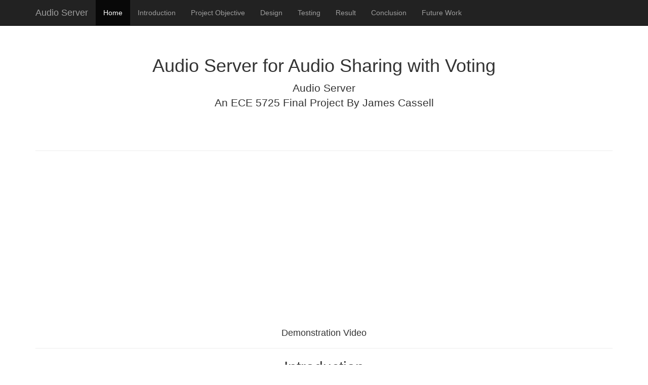

--- FILE ---
content_type: text/html; charset=utf-8
request_url: https://courses.ece.cornell.edu/ece5990/ECE5725_Fall2017_projects/jcc384_jcc384/
body_size: 6588
content:

<!DOCTYPE html>
<html lang="en">
  <head>
    <meta charset="utf-8">
    <meta http-equiv="X-UA-Compatible" content="IE=edge">
    <meta name="viewport" content="width=device-width, initial-scale=1">
    <!-- The above 3 meta tags *must* come first in the head; any other head content must come *after* these tags -->
    <meta name="description" content="">
    <meta name="author" content="">

    <title>Audio Server - James Cassell</title>

    <!-- Bootstrap core CSS -->
    <link href="dist/css/bootstrap.min.css" rel="stylesheet">

    <!-- IE10 viewport hack for Surface/desktop Windows 8 bug -->
    <!-- <link href="../../assets/css/ie10-viewport-bug-workaround.css" rel="stylesheet"> -->

    <!-- Custom styles for this template -->
    <link href="starter-template.css" rel="stylesheet">

    <!-- Just for debugging purposes. Don't actually copy these 2 lines! -->
    <!--[if lt IE 9]><script src="../../assets/js/ie8-responsive-file-warning.js"></script><![endif]-->
    <!-- <script src="../../assets/js/ie-emulation-modes-warning.js"></script> -->

    <!-- HTML5 shim and Respond.js for IE8 support of HTML5 elements and media queries -->
    <!--[if lt IE 9]>
      <script src="https://oss.maxcdn.com/html5shiv/3.7.3/html5shiv.min.js"></script>
      <script src="https://oss.maxcdn.com/respond/1.4.2/respond.min.js"></script>
    <![endif]-->
  </head>

  <body>

    <nav class="navbar navbar-inverse navbar-fixed-top">
      <div class="container">
        <div class="navbar-header">
          <button type="button" class="navbar-toggle collapsed" data-toggle="collapse" data-target="#navbar" aria-expanded="false" aria-controls="navbar">
            <span class="sr-only">Toggle navigation</span>
            <span class="icon-bar"></span>
            <span class="icon-bar"></span>
            <span class="icon-bar"></span>
          </button>
          <a class="navbar-brand" href="#">Audio Server</a>
        </div>
        <div id="navbar" class="collapse navbar-collapse">
          <ul class="nav navbar-nav">
            <li class="active"><a href="#">Home</a></li>
            <li><a href="#intro">Introduction</a></li>
            <li><a href="#obj">Project Objective</a></li>
            <li><a href="#design">Design</a></li>
            <li><a href="#testing">Testing</a></li>
            <li><a href="#result">Result</a></li>
            <li><a href="#conclusion">Conclusion</a></li>
            <li><a href="#fw">Future Work</a></li>
          </ul>
        </div><!--/.nav-collapse -->
      </div>
    </nav>

    <div class="container">

      <div class="starter-template">
        <h1>Audio Server for Audio Sharing with Voting</h1>
        <p class="lead">Audio Server<br>An ECE 5725 Final Project By James Cassell</p>
      </div>

      <hr>
      <div class="center-block">
        <iframe width="560" height="315" src="https://www.youtube.com/embed/lkdo5QHyqUw" frameborder="0" gesture="media" allow="encrypted-media" allowfullscreen></iframe>
          <h4 style="text-align:center;">Demonstration Video</h4>
      </div>

      <hr id="intro">

      <div style="text-align:center;">
              <h2>Introduction</h2>
              <p style="text-align: left;padding: 0px 30px;">For the project we created an audio server that queues and plays songs based on different user's popularity.
                Songs are played on a speaker from a queue of submitted youtube links, where they can be upvoted or downvoted by other users connected to the device.
                This increases or decreases a user's popularity.
                Users are able to register, submit links, and vote on songs via a webserver hosted on a Raspberry Pi.</p>
      </div>

    <hr id='obj'>

      <div class="row">
          <div class="col-md-4" style="text-align:center;">
          <img class="img-rounded" src="pics/sp.png" alt="Generic placeholder image" width="240" height="240">
          </div>
          <div class="col-md-8" style="font-size:18px;">
          <h2>Project Objective:</h2>
          <ul>
              <li>Allow users to submit audio links to be played by the server.</li>
                <li>Allow users to sign up and vote on if songs are good or not.</li>
            <li>When there is a queue, sort it based on the popularity of the submitting user.</li>
          </ul>
          </div>
      </div>

    <hr id='design'>

      <div style="text-align:center;">
              <h2>Design</h2>
              <p style="text-align: left;padding: 0px 30px;">The first step to create the audio server, was to have a way for the server to keep track of different users and their popularity.
                In order to do this, we use a database.
                Specifically, we used an sqlite3 database and used their C++ library to interact with it.
                Due to the simplicity of our system, our database has only a single table, the user table.
                Inside the tables we have four columns:
              </p>
      </div>
              <p>
                <ul style="text-algin:left;">
                  <li>username - A unique text string identifier for the user.</li>
                  <li>salt - A 64 bit number used to increase randomness when appended to the user's password.</li>
                  <li>hash - A SHA256 hash of the user's password and salt.</li>
                  <li>popularity - An integer which represents the combined number of upvotes and downvotes.</li>
                </ul>
              </p>
      <div style="text-align:center;">
              <p style="text-align: left;padding: 0px 30px;">
                The database is used for keeping track of a user's popularity as well as checking the associated hash for authentication.
                To authenticate a user, we query the database for a user's salt and hash values.
                We then concatinate the user's salt and password, then take the SHA256 and compare it to the retrieved hash from the database.
                If the hashes are the same, the user is considered authenticated.
                The hash and salt in the database are generated when we register a new user to the system.
                We do this so that we do not need to store the plaintext password of the user.
                The popularity column is set to 0 upon user registration, it is then incremented or decremented upon upvoting or downvoting respectively.
                An image representing our database setup can be seen below with an example user.
              </p>
              <img class="img-rounded" src="pics/db.png" stype="width:50%;">

              <p style="text-align: left;padding: 0px 30px;">
                To make interaction with the database simpler, we created a wrapper class that contains a reference to the sqlite3 database.
                This object then has multiple functions that will generate the SQL command and parse the results for a user, such as authenticating a user and getting their popularity.
              </p>

              <p style="text-align: left;padding: 0px 30px;">
                This database object is then used by our audio server.
                We have an AudioServer class which contains a reference to our database object, it also contains a queue songs.
                The AudioServer class is in charge of adding songs to the queue, upvoting or downvoting a user, and playing songs in the queue.
                To play songs in our queue, we use command line VLC to play the song in the background.
                To then check if it is time to play the next song or not, we check the system to see if the pi user has an instance of VLC running.
                If VLC is running we assume a song is playing, as VLC exits after a song has completed.
                If there is no VLC instance running, the next song is taken off of the song queue and played.
              </p>

              <p style="text-align: left;padding: 0px 30px;">
                Inside the queue, we have a Song object, this object stores the song URL, submitting user, and the popularity of the user.
                Whenever we add a song to the queue, before adding the song, we update all the tastes of the Songs in the queue.
                This is because based on voting on the current song, multiple songs could be affected, so we need to refresh the popularity values from the database.
                After doing so, we then sort our queue, putting the most popular people's songs and the front, and least at the back where they belong.
                Then whenever a song is taken from the queue, we simply remove it from the front.
              </p>

              <p style="text-align: left;padding: 0px 30px;">
                In order to instruct the AudioServer to upvote, downvote, or submit a song, the audio server reads from a linux FIFO.
                When told to do so, it will constantly read from a FIFO, taking commands that are sent through it.
                Two commands are "upvote" or "downvote", these intuitively upvote or downvote the current song, which the server keeps track of.
                The server then tells the database object to update the popularity of the user that submitted the current song.
                The final command follows the form "&ltusername&gt;;&ltURL&gt", this submits the given song URL to the queue under the username provided.
                The audio server does not do authentication for users, it is meant to be a backend module which assumes that users have already been authenticated somewhere else in the system.
                To allow the audioserver to both read from FIFO and play songs, it uses two threads to do so.
                One thread processes input from the FIFO while another thread checks if VLC is playing, and takes the first song off of the queue if it isn't.
              </p>

              <p style="text-align: left;padding: 0px 30px;">
                With the AudioServer portion finished, the system needs a way for user's to interact with it other than sending commands via a FIFO.
                To do so we run a webserver using Webtoolkit or Wt.
                Wt is a webserver library written in C++ which allows us to host a webserver and build our website using widgets.
                This allowed us to write no HTML, PHP, or JavaScript(thank God), and instead use C++ to design our website.
                The layout for our website design is very simple, it is built purely for functionality, with 0 effort for A E S T H E T I C.
                Pictured below, it has text fields for a username and password and URL.
                There is then a register button that can be used to register a user.
                Another button allows a user to upvote or downvote a song, where another submits a link from a user.
                At the bottom of all these text fields and buttons, there is a response area.
                In this area text is written to indicate the outcome of any action the user attempts.
                Such as letting the user know they have entered an incorrect password or if they have successfully submitted a link.
              </p>
              
              <img src="pics/website.png" stype="width:50%;">
              
              <p style="text-align: left;padding: 0px 30px;">
                The websever also have a reference to our sqlite3 database and send data over a Linux FIFO to a running AudioServer.
                The webserver primarily uses the database to authenticate users.
                Before any action can be performed by a user, they must submit a username and password.
                The webserver will then use the database the authenticate the user, if authenticated, the werbserver then sends the corresponding command over the FIFO to the AudioServer.
                When registering users, the database also ensures that a password is strong enough.
                We consider strong enough to be a password that passes the comprehensive8 or basic16 check as described by <a href="https://www.ece.cmu.edu/~lbauer/papers/2012/oakland2012-guessing.pdf">Kelley et. al</a>.
                If the password is strong enough, we generate a 64 bit salt, compute the hash of the salt and password, and attempt to create a new row in the database with these values.
                Based on the return code of inserting the new user, we can tell if the username is already taken or not, and let the user know if it is.
              </p>

              <p style="text-align: left;padding: 0px 30px;">
                To then start the whole system, which includes the audio and webserver, we have the audio server one in one thread, the webserver runs in it's own thread.
                They then share communication via the shared FIFO and the audio server plays audio out the 3.5mm jack on the Raspberry Pi.
                Below is a diagram of the final system that we implemented.
              </p>

              <img src="pics/sys.png" style="width:50%;">
              
      </div>

    <hr id='testing'>

      <div style="text-align:center;">
              <h2>Testing</h2>
              <p style="text-align: left;padding: 0px 30px;">
                First stages of testing involved making sure that our abstraction for the database worked.
                This consisted of using the database interface we made to insert or query values from the database.
                In another shell we would then inspect the database directly to check to make sure we were getting the correct values.
              </p>

              <p style="text-align: left;padding: 0px 30px;">
                Next we worked on getting the queue and having audio play.
                To do so we would prepopulate the queue with songs with varying popularities, then we would play the song at the top of the queue.
                We would then listen to make sure the correct song went off as we went through the queue.
              </p>

              <p style="text-align: left;padding: 0px 30px;">
                To test the whole audio server setup, we would start up the audio server and then use the echo command to send various items down the FIFO.
                We would then listen for different songs to make sure they appeared in the correct order.
                In addition, we would look at the database to make sure that when we sent votes over the FIFO the respective users would have their popularity values changed.
              </p>

              <p style="text-align: left;padding: 0px 30px;">
                To test the webserver, we would mostly test it by looking at the webpage and trying the buttons.
                Because different responses are outputted based on buttons presses and events, we tried different events to make sure the responses worked.
                We also would cat the FIFO that it had sends commands over to make sure that it sent only the proper commands.
                After this test we then combined the webserver and audioserver into one whole system and tested it by adding items via the web interface, but also by echoing commands to the hared FIFO.
              </p>

              <p style="text-align: left;padding: 0px 30px;">
                Some issues we had along the way were knowing when it was possible to play the next song.
                At first we tried having one VLC instance, and adding songs to it's playlist.
                But we couldn't figure out how to reorder the playlist if popularity changed, or to add songs to the playlist.
                This lead to us having VLC exit after streaming a single song and polling the system to check is VLC is running before playing the next song.

                The other major issue we had was creating user sessions.
                We attempted to follow the Wt example that uses user sessions in it's web application.
                But due to the differing implementations in the downloaded examples and on the website due to major changes across major version updates they were hard to follow.
                We abandoned this effort early on as we did not want it to stand in the way of development and it was taking a lot of time in attempting to get it to work.
                That's why we leave user sessions to be future work, and instead had the user authenticate for any action they wished to perform.
              </p>
      </div>

    <hr id='result'>

      <div style="text-align:center;">
              <h2>Result</h2>
              <p style="text-align: left;padding: 0px 30px;">
                Overall the system ended up working as it was supposed to.
                We were able to play songs in order based on user's popularity rating by recieving URLs from both the web interface and over FIFO.
                While we weren't able to implement user sessions, we were still able to get a solid functionality.
                This lead to us jamming out to some great songs while testing in the lab.
              </p>
      </div>

    <hr id='conclusion'>

      <div style="text-align:center;">
        <h2>Conclusion</h2>
        <p style="text-align: left;padding: 0px 30px;">
          Overall the Raspberry Pi was able to be turned into an effective web and audio server.
          The Pi was able to handle running the webserver for multiple users to submit links and vote.
          While also using VLC to stream music from youtube based on submitted URLs.
          Though some features could not be added as we had hoped, we got the baseline functionality accomplished.
        </p>
      </div>

    <hr id='fw'>

      <div style="text-align:center;">
        <h2>Future Work</h2>
        <p style="text-align: left;padding: 0px 30px;">
          One major improvement we would work on if given more time is to have user sessions.
          Currently the user needs to input their username and password before they attempt any interaction.
          By having user sessions, optimally a user would only need to do this once.
          Another potential improvement would be to rate limit voting.
          Currently users can vote as fast as they can type their passwords in.
          While this may be desired or lead to interesting results, it may be more sensical to only allow users to vote once per song.
        </p>
      </div>

    <hr>

    <div class="row" style="text-align:center;">
          <h2>Work Distribution</h2>
          <div style="text-align:center;">
              <img class="img-rounded" src="pics/group.jpg" alt="Generic placeholder image" style="width:40%;">
              <h4>Project group picture</h4>
          </div>
          <div class="col-md-6" style="font-size:16px">
              <img class="img-rounded" src="pics/a.png" alt="Generic placeholder image" width="240" height="240">
              <h3>James Cassell</h3>
              <p class="lead">jcc384@cornell.edu</p>
              <p>Did everything.
          </div>
          <div class="col-md-6" style="font-size:16px">
              <img class="img-rounded" src="pics/b.png" alt="Generic placeholder image" width="240" height="240">
              <h3>James Cassell</h3>
              <p class="lead">jcc384@cornell.edu</p>
              <p>Did absolutely nothing
          </div>
      </div>

    <hr>
      <div style="font-size:18px">
          <h2>Parts List</h2>
          <ul>
              <li>Raspberry Pi $35.00</li>
              <li>Speakers - Scavanged in Lab</li>
          </ul>
          <h3>Total: $35.00</h3>
      </div>
      <hr>
      <div style="font-size:18px">
          <h2>References</h2>
          <a href="http://www.webtoolkit.eu/wt/documentation">Wt Library</a><br>
          <a href="https://www.videolan.org/vlc/">VLC</a><br>
          <a href="https://sqlite.org/docs.html">SQLite</a><br>
          <a href="https://web.archive.org/web/20160330153520/http://www.staff.science.uu.nl/~werkh108/docs/study/Y5_07_08/infocry/project/Cryp08.pdf">SHA256 Hash</a><br>
      </div>

    <hr>

      <div class="row">
              <h2>Code Appendix</h2>
              <p style="text-align: left;padding: 0px 30px;">
                All code can be found in my audio-server GitHub repository at <a herf="https://github.com/majorbonghits420/audio-server">https://github.com/majorbonghits420/audio-server</a>
              </p>

              <p style="text-align: left;padding: 0px 30px;">
                Documentation for the code generated with Doxygen can be found <a href="documentation/index.html">here</a>.
              </p>
      </div>

    </div><!-- /.container -->




    <!-- Bootstrap core JavaScript
    ================================================== -->
    <!-- Placed at the end of the document so the pages load faster -->
    <script src="https://ajax.googleapis.com/ajax/libs/jquery/1.12.4/jquery.min.js"></script>
    <script>window.jQuery || document.write('<script src="../../assets/js/vendor/jquery.min.js"><\/script>')</script>
    <script src="dist/js/bootstrap.min.js"></script>
    <!-- IE10 viewport hack for Surface/desktop Windows 8 bug -->
    <!-- <script src="../../assets/js/ie10-viewport-bug-workaround.js"></script> -->
  </body>
</html>


--- FILE ---
content_type: text/css
request_url: https://courses.ece.cornell.edu/ece5990/ECE5725_Fall2017_projects/jcc384_jcc384/starter-template.css
body_size: 168
content:
body {
    padding-top: 50px;
}

.starter-template {
  padding: 40px 15px;
  text-align: center;
}

hr { margin: 20px 0 20px 0; }

.center-block {  
    width:640px;
  display: block;  
  margin-right: auto;  
  margin-left: auto;  
}  